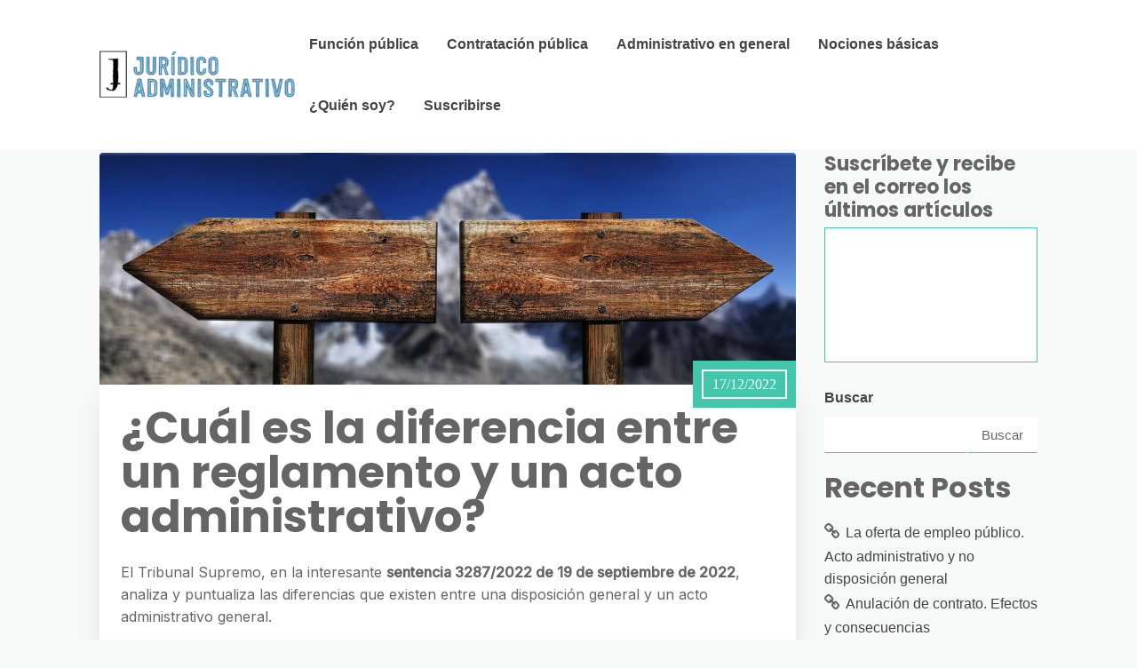

--- FILE ---
content_type: text/html; charset=UTF-8
request_url: https://www.juridicoadministrativo.es/acto-y-norma-diferencia-acto-administrativo-general-frente-a-disposicion-general/
body_size: 14772
content:
<!DOCTYPE html>
<html lang="es">
	<head>
		<script async src="https://pagead2.googlesyndication.com/pagead/js/adsbygoogle.js?client=ca-pub-4704038005775111"
     crossorigin="anonymous"></script>
		<meta charset="UTF-8" />

		<!-- Mobile Specific Data -->
		<meta name="viewport" content="width=device-width, initial-scale=1.0">
		<meta http-equiv="X-UA-Compatible" content="ie=edge">
		<meta name='robots' content='index, follow, max-image-preview:large, max-snippet:-1, max-video-preview:-1' />

	<!-- This site is optimized with the Yoast SEO plugin v23.6 - https://yoast.com/wordpress/plugins/seo/ -->
	<title>¿Cuál es la diferencia entre un reglamento y un acto administrativo? - Jurídico Administrativo</title>
	<meta name="description" content="Diferencia entre acto y norma. Entre acto administrativo y disposición general. STS 3287/2022 de 19 de septiembre de 2022." />
	<link rel="canonical" href="https://www.juridicoadministrativo.es/acto-y-norma-diferencia-acto-administrativo-general-frente-a-disposicion-general/" />
	<meta property="og:locale" content="es_ES" />
	<meta property="og:type" content="article" />
	<meta property="og:title" content="¿Cuál es la diferencia entre un reglamento y un acto administrativo? - Jurídico Administrativo" />
	<meta property="og:description" content="Diferencia entre acto y norma. Entre acto administrativo y disposición general. STS 3287/2022 de 19 de septiembre de 2022." />
	<meta property="og:url" content="https://www.juridicoadministrativo.es/acto-y-norma-diferencia-acto-administrativo-general-frente-a-disposicion-general/" />
	<meta property="og:site_name" content="Jurídico Administrativo" />
	<meta property="article:published_time" content="2022-12-17T09:13:58+00:00" />
	<meta property="article:modified_time" content="2024-03-09T17:07:23+00:00" />
	<meta property="og:image" content="https://www.juridicoadministrativo.es/wp-content/uploads/2022/12/diferencia.jpg" />
	<meta property="og:image:width" content="1920" />
	<meta property="og:image:height" content="639" />
	<meta property="og:image:type" content="image/jpeg" />
	<meta name="author" content="Fernando" />
	<meta name="twitter:card" content="summary_large_image" />
	<meta name="twitter:label1" content="Escrito por" />
	<meta name="twitter:data1" content="Fernando" />
	<meta name="twitter:label2" content="Tiempo de lectura" />
	<meta name="twitter:data2" content="4 minutos" />
	<script type="application/ld+json" class="yoast-schema-graph">{"@context":"https://schema.org","@graph":[{"@type":"Article","@id":"https://www.juridicoadministrativo.es/acto-y-norma-diferencia-acto-administrativo-general-frente-a-disposicion-general/#article","isPartOf":{"@id":"https://www.juridicoadministrativo.es/acto-y-norma-diferencia-acto-administrativo-general-frente-a-disposicion-general/"},"author":{"name":"Fernando","@id":"https://www.juridicoadministrativo.es/#/schema/person/3c9ca97fcd183293dbd3ecc8a72ff78f"},"headline":"¿Cuál es la diferencia entre un reglamento y un acto administrativo?","datePublished":"2022-12-17T09:13:58+00:00","dateModified":"2024-03-09T17:07:23+00:00","mainEntityOfPage":{"@id":"https://www.juridicoadministrativo.es/acto-y-norma-diferencia-acto-administrativo-general-frente-a-disposicion-general/"},"wordCount":733,"commentCount":1,"publisher":{"@id":"https://www.juridicoadministrativo.es/#organization"},"image":{"@id":"https://www.juridicoadministrativo.es/acto-y-norma-diferencia-acto-administrativo-general-frente-a-disposicion-general/#primaryimage"},"thumbnailUrl":"https://www.juridicoadministrativo.es/wp-content/uploads/2022/12/diferencia.jpg","keywords":["acto administrativo general","disposición general"],"articleSection":["Administrativo en general"],"inLanguage":"es","potentialAction":[{"@type":"CommentAction","name":"Comment","target":["https://www.juridicoadministrativo.es/acto-y-norma-diferencia-acto-administrativo-general-frente-a-disposicion-general/#respond"]}]},{"@type":"WebPage","@id":"https://www.juridicoadministrativo.es/acto-y-norma-diferencia-acto-administrativo-general-frente-a-disposicion-general/","url":"https://www.juridicoadministrativo.es/acto-y-norma-diferencia-acto-administrativo-general-frente-a-disposicion-general/","name":"¿Cuál es la diferencia entre un reglamento y un acto administrativo? - Jurídico Administrativo","isPartOf":{"@id":"https://www.juridicoadministrativo.es/#website"},"primaryImageOfPage":{"@id":"https://www.juridicoadministrativo.es/acto-y-norma-diferencia-acto-administrativo-general-frente-a-disposicion-general/#primaryimage"},"image":{"@id":"https://www.juridicoadministrativo.es/acto-y-norma-diferencia-acto-administrativo-general-frente-a-disposicion-general/#primaryimage"},"thumbnailUrl":"https://www.juridicoadministrativo.es/wp-content/uploads/2022/12/diferencia.jpg","datePublished":"2022-12-17T09:13:58+00:00","dateModified":"2024-03-09T17:07:23+00:00","description":"Diferencia entre acto y norma. Entre acto administrativo y disposición general. STS 3287/2022 de 19 de septiembre de 2022.","breadcrumb":{"@id":"https://www.juridicoadministrativo.es/acto-y-norma-diferencia-acto-administrativo-general-frente-a-disposicion-general/#breadcrumb"},"inLanguage":"es","potentialAction":[{"@type":"ReadAction","target":["https://www.juridicoadministrativo.es/acto-y-norma-diferencia-acto-administrativo-general-frente-a-disposicion-general/"]}]},{"@type":"ImageObject","inLanguage":"es","@id":"https://www.juridicoadministrativo.es/acto-y-norma-diferencia-acto-administrativo-general-frente-a-disposicion-general/#primaryimage","url":"https://www.juridicoadministrativo.es/wp-content/uploads/2022/12/diferencia.jpg","contentUrl":"https://www.juridicoadministrativo.es/wp-content/uploads/2022/12/diferencia.jpg","width":1920,"height":639,"caption":"diferencia de acto de norma"},{"@type":"BreadcrumbList","@id":"https://www.juridicoadministrativo.es/acto-y-norma-diferencia-acto-administrativo-general-frente-a-disposicion-general/#breadcrumb","itemListElement":[{"@type":"ListItem","position":1,"name":"Portada","item":"https://www.juridicoadministrativo.es/"},{"@type":"ListItem","position":2,"name":"¿Cuál es la diferencia entre un reglamento y un acto administrativo?"}]},{"@type":"WebSite","@id":"https://www.juridicoadministrativo.es/#website","url":"https://www.juridicoadministrativo.es/","name":"Jurídico Administrativo","description":"Derecho Administrativo","publisher":{"@id":"https://www.juridicoadministrativo.es/#organization"},"potentialAction":[{"@type":"SearchAction","target":{"@type":"EntryPoint","urlTemplate":"https://www.juridicoadministrativo.es/?s={search_term_string}"},"query-input":{"@type":"PropertyValueSpecification","valueRequired":true,"valueName":"search_term_string"}}],"inLanguage":"es"},{"@type":"Organization","@id":"https://www.juridicoadministrativo.es/#organization","name":"Jurídico Administrativo","url":"https://www.juridicoadministrativo.es/","logo":{"@type":"ImageObject","inLanguage":"es","@id":"https://www.juridicoadministrativo.es/#/schema/logo/image/","url":"https://www.juridicoadministrativo.es/wp-content/uploads/2022/12/cropped-Logo-juridico-administrativo.png","contentUrl":"https://www.juridicoadministrativo.es/wp-content/uploads/2022/12/cropped-Logo-juridico-administrativo.png","width":300,"height":73,"caption":"Jurídico Administrativo"},"image":{"@id":"https://www.juridicoadministrativo.es/#/schema/logo/image/"}},{"@type":"Person","@id":"https://www.juridicoadministrativo.es/#/schema/person/3c9ca97fcd183293dbd3ecc8a72ff78f","name":"Fernando","image":{"@type":"ImageObject","inLanguage":"es","@id":"https://www.juridicoadministrativo.es/#/schema/person/image/","url":"https://secure.gravatar.com/avatar/5b9869fc13b3183d8f0ae959914f84aadadd0626e906075f12a60d71ba3782d4?s=96&d=mm&r=g","contentUrl":"https://secure.gravatar.com/avatar/5b9869fc13b3183d8f0ae959914f84aadadd0626e906075f12a60d71ba3782d4?s=96&d=mm&r=g","caption":"Fernando"},"url":"https://www.juridicoadministrativo.es/author/fernando/"}]}</script>
	<!-- / Yoast SEO plugin. -->


<link rel='dns-prefetch' href='//www.googletagmanager.com' />
<link rel='dns-prefetch' href='//fonts.googleapis.com' />
<link rel="alternate" type="application/rss+xml" title="Jurídico Administrativo &raquo; Feed" href="https://www.juridicoadministrativo.es/feed/" />
<link rel="alternate" type="application/rss+xml" title="Jurídico Administrativo &raquo; Feed de los comentarios" href="https://www.juridicoadministrativo.es/comments/feed/" />
<link rel="alternate" type="application/rss+xml" title="Jurídico Administrativo &raquo; Comentario ¿Cuál es la diferencia entre un reglamento y un acto administrativo? del feed" href="https://www.juridicoadministrativo.es/acto-y-norma-diferencia-acto-administrativo-general-frente-a-disposicion-general/feed/" />
<link rel="alternate" title="oEmbed (JSON)" type="application/json+oembed" href="https://www.juridicoadministrativo.es/wp-json/oembed/1.0/embed?url=https%3A%2F%2Fwww.juridicoadministrativo.es%2Facto-y-norma-diferencia-acto-administrativo-general-frente-a-disposicion-general%2F" />
<link rel="alternate" title="oEmbed (XML)" type="text/xml+oembed" href="https://www.juridicoadministrativo.es/wp-json/oembed/1.0/embed?url=https%3A%2F%2Fwww.juridicoadministrativo.es%2Facto-y-norma-diferencia-acto-administrativo-general-frente-a-disposicion-general%2F&#038;format=xml" />
<style id='wp-img-auto-sizes-contain-inline-css' type='text/css'>
img:is([sizes=auto i],[sizes^="auto," i]){contain-intrinsic-size:3000px 1500px}
/*# sourceURL=wp-img-auto-sizes-contain-inline-css */
</style>
<style id='wp-emoji-styles-inline-css' type='text/css'>

	img.wp-smiley, img.emoji {
		display: inline !important;
		border: none !important;
		box-shadow: none !important;
		height: 1em !important;
		width: 1em !important;
		margin: 0 0.07em !important;
		vertical-align: -0.1em !important;
		background: none !important;
		padding: 0 !important;
	}
/*# sourceURL=wp-emoji-styles-inline-css */
</style>
<style id='wp-block-library-inline-css' type='text/css'>
:root{--wp-block-synced-color:#7a00df;--wp-block-synced-color--rgb:122,0,223;--wp-bound-block-color:var(--wp-block-synced-color);--wp-editor-canvas-background:#ddd;--wp-admin-theme-color:#007cba;--wp-admin-theme-color--rgb:0,124,186;--wp-admin-theme-color-darker-10:#006ba1;--wp-admin-theme-color-darker-10--rgb:0,107,160.5;--wp-admin-theme-color-darker-20:#005a87;--wp-admin-theme-color-darker-20--rgb:0,90,135;--wp-admin-border-width-focus:2px}@media (min-resolution:192dpi){:root{--wp-admin-border-width-focus:1.5px}}.wp-element-button{cursor:pointer}:root .has-very-light-gray-background-color{background-color:#eee}:root .has-very-dark-gray-background-color{background-color:#313131}:root .has-very-light-gray-color{color:#eee}:root .has-very-dark-gray-color{color:#313131}:root .has-vivid-green-cyan-to-vivid-cyan-blue-gradient-background{background:linear-gradient(135deg,#00d084,#0693e3)}:root .has-purple-crush-gradient-background{background:linear-gradient(135deg,#34e2e4,#4721fb 50%,#ab1dfe)}:root .has-hazy-dawn-gradient-background{background:linear-gradient(135deg,#faaca8,#dad0ec)}:root .has-subdued-olive-gradient-background{background:linear-gradient(135deg,#fafae1,#67a671)}:root .has-atomic-cream-gradient-background{background:linear-gradient(135deg,#fdd79a,#004a59)}:root .has-nightshade-gradient-background{background:linear-gradient(135deg,#330968,#31cdcf)}:root .has-midnight-gradient-background{background:linear-gradient(135deg,#020381,#2874fc)}:root{--wp--preset--font-size--normal:16px;--wp--preset--font-size--huge:42px}.has-regular-font-size{font-size:1em}.has-larger-font-size{font-size:2.625em}.has-normal-font-size{font-size:var(--wp--preset--font-size--normal)}.has-huge-font-size{font-size:var(--wp--preset--font-size--huge)}.has-text-align-center{text-align:center}.has-text-align-left{text-align:left}.has-text-align-right{text-align:right}.has-fit-text{white-space:nowrap!important}#end-resizable-editor-section{display:none}.aligncenter{clear:both}.items-justified-left{justify-content:flex-start}.items-justified-center{justify-content:center}.items-justified-right{justify-content:flex-end}.items-justified-space-between{justify-content:space-between}.screen-reader-text{border:0;clip-path:inset(50%);height:1px;margin:-1px;overflow:hidden;padding:0;position:absolute;width:1px;word-wrap:normal!important}.screen-reader-text:focus{background-color:#ddd;clip-path:none;color:#444;display:block;font-size:1em;height:auto;left:5px;line-height:normal;padding:15px 23px 14px;text-decoration:none;top:5px;width:auto;z-index:100000}html :where(.has-border-color){border-style:solid}html :where([style*=border-top-color]){border-top-style:solid}html :where([style*=border-right-color]){border-right-style:solid}html :where([style*=border-bottom-color]){border-bottom-style:solid}html :where([style*=border-left-color]){border-left-style:solid}html :where([style*=border-width]){border-style:solid}html :where([style*=border-top-width]){border-top-style:solid}html :where([style*=border-right-width]){border-right-style:solid}html :where([style*=border-bottom-width]){border-bottom-style:solid}html :where([style*=border-left-width]){border-left-style:solid}html :where(img[class*=wp-image-]){height:auto;max-width:100%}:where(figure){margin:0 0 1em}html :where(.is-position-sticky){--wp-admin--admin-bar--position-offset:var(--wp-admin--admin-bar--height,0px)}@media screen and (max-width:600px){html :where(.is-position-sticky){--wp-admin--admin-bar--position-offset:0px}}

/*# sourceURL=wp-block-library-inline-css */
</style><style id='wp-block-archives-inline-css' type='text/css'>
.wp-block-archives{box-sizing:border-box}.wp-block-archives-dropdown label{display:block}
/*# sourceURL=https://www.juridicoadministrativo.es/wp-includes/blocks/archives/style.min.css */
</style>
<style id='wp-block-categories-inline-css' type='text/css'>
.wp-block-categories{box-sizing:border-box}.wp-block-categories.alignleft{margin-right:2em}.wp-block-categories.alignright{margin-left:2em}.wp-block-categories.wp-block-categories-dropdown.aligncenter{text-align:center}.wp-block-categories .wp-block-categories__label{display:block;width:100%}
/*# sourceURL=https://www.juridicoadministrativo.es/wp-includes/blocks/categories/style.min.css */
</style>
<style id='wp-block-heading-inline-css' type='text/css'>
h1:where(.wp-block-heading).has-background,h2:where(.wp-block-heading).has-background,h3:where(.wp-block-heading).has-background,h4:where(.wp-block-heading).has-background,h5:where(.wp-block-heading).has-background,h6:where(.wp-block-heading).has-background{padding:1.25em 2.375em}h1.has-text-align-left[style*=writing-mode]:where([style*=vertical-lr]),h1.has-text-align-right[style*=writing-mode]:where([style*=vertical-rl]),h2.has-text-align-left[style*=writing-mode]:where([style*=vertical-lr]),h2.has-text-align-right[style*=writing-mode]:where([style*=vertical-rl]),h3.has-text-align-left[style*=writing-mode]:where([style*=vertical-lr]),h3.has-text-align-right[style*=writing-mode]:where([style*=vertical-rl]),h4.has-text-align-left[style*=writing-mode]:where([style*=vertical-lr]),h4.has-text-align-right[style*=writing-mode]:where([style*=vertical-rl]),h5.has-text-align-left[style*=writing-mode]:where([style*=vertical-lr]),h5.has-text-align-right[style*=writing-mode]:where([style*=vertical-rl]),h6.has-text-align-left[style*=writing-mode]:where([style*=vertical-lr]),h6.has-text-align-right[style*=writing-mode]:where([style*=vertical-rl]){rotate:180deg}
/*# sourceURL=https://www.juridicoadministrativo.es/wp-includes/blocks/heading/style.min.css */
</style>
<style id='wp-block-latest-comments-inline-css' type='text/css'>
ol.wp-block-latest-comments{box-sizing:border-box;margin-left:0}:where(.wp-block-latest-comments:not([style*=line-height] .wp-block-latest-comments__comment)){line-height:1.1}:where(.wp-block-latest-comments:not([style*=line-height] .wp-block-latest-comments__comment-excerpt p)){line-height:1.8}.has-dates :where(.wp-block-latest-comments:not([style*=line-height])),.has-excerpts :where(.wp-block-latest-comments:not([style*=line-height])){line-height:1.5}.wp-block-latest-comments .wp-block-latest-comments{padding-left:0}.wp-block-latest-comments__comment{list-style:none;margin-bottom:1em}.has-avatars .wp-block-latest-comments__comment{list-style:none;min-height:2.25em}.has-avatars .wp-block-latest-comments__comment .wp-block-latest-comments__comment-excerpt,.has-avatars .wp-block-latest-comments__comment .wp-block-latest-comments__comment-meta{margin-left:3.25em}.wp-block-latest-comments__comment-excerpt p{font-size:.875em;margin:.36em 0 1.4em}.wp-block-latest-comments__comment-date{display:block;font-size:.75em}.wp-block-latest-comments .avatar,.wp-block-latest-comments__comment-avatar{border-radius:1.5em;display:block;float:left;height:2.5em;margin-right:.75em;width:2.5em}.wp-block-latest-comments[class*=-font-size] a,.wp-block-latest-comments[style*=font-size] a{font-size:inherit}
/*# sourceURL=https://www.juridicoadministrativo.es/wp-includes/blocks/latest-comments/style.min.css */
</style>
<style id='wp-block-latest-posts-inline-css' type='text/css'>
.wp-block-latest-posts{box-sizing:border-box}.wp-block-latest-posts.alignleft{margin-right:2em}.wp-block-latest-posts.alignright{margin-left:2em}.wp-block-latest-posts.wp-block-latest-posts__list{list-style:none}.wp-block-latest-posts.wp-block-latest-posts__list li{clear:both;overflow-wrap:break-word}.wp-block-latest-posts.is-grid{display:flex;flex-wrap:wrap}.wp-block-latest-posts.is-grid li{margin:0 1.25em 1.25em 0;width:100%}@media (min-width:600px){.wp-block-latest-posts.columns-2 li{width:calc(50% - .625em)}.wp-block-latest-posts.columns-2 li:nth-child(2n){margin-right:0}.wp-block-latest-posts.columns-3 li{width:calc(33.33333% - .83333em)}.wp-block-latest-posts.columns-3 li:nth-child(3n){margin-right:0}.wp-block-latest-posts.columns-4 li{width:calc(25% - .9375em)}.wp-block-latest-posts.columns-4 li:nth-child(4n){margin-right:0}.wp-block-latest-posts.columns-5 li{width:calc(20% - 1em)}.wp-block-latest-posts.columns-5 li:nth-child(5n){margin-right:0}.wp-block-latest-posts.columns-6 li{width:calc(16.66667% - 1.04167em)}.wp-block-latest-posts.columns-6 li:nth-child(6n){margin-right:0}}:root :where(.wp-block-latest-posts.is-grid){padding:0}:root :where(.wp-block-latest-posts.wp-block-latest-posts__list){padding-left:0}.wp-block-latest-posts__post-author,.wp-block-latest-posts__post-date{display:block;font-size:.8125em}.wp-block-latest-posts__post-excerpt,.wp-block-latest-posts__post-full-content{margin-bottom:1em;margin-top:.5em}.wp-block-latest-posts__featured-image a{display:inline-block}.wp-block-latest-posts__featured-image img{height:auto;max-width:100%;width:auto}.wp-block-latest-posts__featured-image.alignleft{float:left;margin-right:1em}.wp-block-latest-posts__featured-image.alignright{float:right;margin-left:1em}.wp-block-latest-posts__featured-image.aligncenter{margin-bottom:1em;text-align:center}
/*# sourceURL=https://www.juridicoadministrativo.es/wp-includes/blocks/latest-posts/style.min.css */
</style>
<style id='wp-block-list-inline-css' type='text/css'>
ol,ul{box-sizing:border-box}:root :where(.wp-block-list.has-background){padding:1.25em 2.375em}
/*# sourceURL=https://www.juridicoadministrativo.es/wp-includes/blocks/list/style.min.css */
</style>
<style id='wp-block-search-inline-css' type='text/css'>
.wp-block-search__button{margin-left:10px;word-break:normal}.wp-block-search__button.has-icon{line-height:0}.wp-block-search__button svg{height:1.25em;min-height:24px;min-width:24px;width:1.25em;fill:currentColor;vertical-align:text-bottom}:where(.wp-block-search__button){border:1px solid #ccc;padding:6px 10px}.wp-block-search__inside-wrapper{display:flex;flex:auto;flex-wrap:nowrap;max-width:100%}.wp-block-search__label{width:100%}.wp-block-search.wp-block-search__button-only .wp-block-search__button{box-sizing:border-box;display:flex;flex-shrink:0;justify-content:center;margin-left:0;max-width:100%}.wp-block-search.wp-block-search__button-only .wp-block-search__inside-wrapper{min-width:0!important;transition-property:width}.wp-block-search.wp-block-search__button-only .wp-block-search__input{flex-basis:100%;transition-duration:.3s}.wp-block-search.wp-block-search__button-only.wp-block-search__searchfield-hidden,.wp-block-search.wp-block-search__button-only.wp-block-search__searchfield-hidden .wp-block-search__inside-wrapper{overflow:hidden}.wp-block-search.wp-block-search__button-only.wp-block-search__searchfield-hidden .wp-block-search__input{border-left-width:0!important;border-right-width:0!important;flex-basis:0;flex-grow:0;margin:0;min-width:0!important;padding-left:0!important;padding-right:0!important;width:0!important}:where(.wp-block-search__input){appearance:none;border:1px solid #949494;flex-grow:1;font-family:inherit;font-size:inherit;font-style:inherit;font-weight:inherit;letter-spacing:inherit;line-height:inherit;margin-left:0;margin-right:0;min-width:3rem;padding:8px;text-decoration:unset!important;text-transform:inherit}:where(.wp-block-search__button-inside .wp-block-search__inside-wrapper){background-color:#fff;border:1px solid #949494;box-sizing:border-box;padding:4px}:where(.wp-block-search__button-inside .wp-block-search__inside-wrapper) .wp-block-search__input{border:none;border-radius:0;padding:0 4px}:where(.wp-block-search__button-inside .wp-block-search__inside-wrapper) .wp-block-search__input:focus{outline:none}:where(.wp-block-search__button-inside .wp-block-search__inside-wrapper) :where(.wp-block-search__button){padding:4px 8px}.wp-block-search.aligncenter .wp-block-search__inside-wrapper{margin:auto}.wp-block[data-align=right] .wp-block-search.wp-block-search__button-only .wp-block-search__inside-wrapper{float:right}
/*# sourceURL=https://www.juridicoadministrativo.es/wp-includes/blocks/search/style.min.css */
</style>
<style id='wp-block-group-inline-css' type='text/css'>
.wp-block-group{box-sizing:border-box}:where(.wp-block-group.wp-block-group-is-layout-constrained){position:relative}
/*# sourceURL=https://www.juridicoadministrativo.es/wp-includes/blocks/group/style.min.css */
</style>
<style id='wp-block-paragraph-inline-css' type='text/css'>
.is-small-text{font-size:.875em}.is-regular-text{font-size:1em}.is-large-text{font-size:2.25em}.is-larger-text{font-size:3em}.has-drop-cap:not(:focus):first-letter{float:left;font-size:8.4em;font-style:normal;font-weight:100;line-height:.68;margin:.05em .1em 0 0;text-transform:uppercase}body.rtl .has-drop-cap:not(:focus):first-letter{float:none;margin-left:.1em}p.has-drop-cap.has-background{overflow:hidden}:root :where(p.has-background){padding:1.25em 2.375em}:where(p.has-text-color:not(.has-link-color)) a{color:inherit}p.has-text-align-left[style*="writing-mode:vertical-lr"],p.has-text-align-right[style*="writing-mode:vertical-rl"]{rotate:180deg}
/*# sourceURL=https://www.juridicoadministrativo.es/wp-includes/blocks/paragraph/style.min.css */
</style>
<style id='global-styles-inline-css' type='text/css'>
:root{--wp--preset--aspect-ratio--square: 1;--wp--preset--aspect-ratio--4-3: 4/3;--wp--preset--aspect-ratio--3-4: 3/4;--wp--preset--aspect-ratio--3-2: 3/2;--wp--preset--aspect-ratio--2-3: 2/3;--wp--preset--aspect-ratio--16-9: 16/9;--wp--preset--aspect-ratio--9-16: 9/16;--wp--preset--color--black: #000000;--wp--preset--color--cyan-bluish-gray: #abb8c3;--wp--preset--color--white: #ffffff;--wp--preset--color--pale-pink: #f78da7;--wp--preset--color--vivid-red: #cf2e2e;--wp--preset--color--luminous-vivid-orange: #ff6900;--wp--preset--color--luminous-vivid-amber: #fcb900;--wp--preset--color--light-green-cyan: #7bdcb5;--wp--preset--color--vivid-green-cyan: #00d084;--wp--preset--color--pale-cyan-blue: #8ed1fc;--wp--preset--color--vivid-cyan-blue: #0693e3;--wp--preset--color--vivid-purple: #9b51e0;--wp--preset--gradient--vivid-cyan-blue-to-vivid-purple: linear-gradient(135deg,rgb(6,147,227) 0%,rgb(155,81,224) 100%);--wp--preset--gradient--light-green-cyan-to-vivid-green-cyan: linear-gradient(135deg,rgb(122,220,180) 0%,rgb(0,208,130) 100%);--wp--preset--gradient--luminous-vivid-amber-to-luminous-vivid-orange: linear-gradient(135deg,rgb(252,185,0) 0%,rgb(255,105,0) 100%);--wp--preset--gradient--luminous-vivid-orange-to-vivid-red: linear-gradient(135deg,rgb(255,105,0) 0%,rgb(207,46,46) 100%);--wp--preset--gradient--very-light-gray-to-cyan-bluish-gray: linear-gradient(135deg,rgb(238,238,238) 0%,rgb(169,184,195) 100%);--wp--preset--gradient--cool-to-warm-spectrum: linear-gradient(135deg,rgb(74,234,220) 0%,rgb(151,120,209) 20%,rgb(207,42,186) 40%,rgb(238,44,130) 60%,rgb(251,105,98) 80%,rgb(254,248,76) 100%);--wp--preset--gradient--blush-light-purple: linear-gradient(135deg,rgb(255,206,236) 0%,rgb(152,150,240) 100%);--wp--preset--gradient--blush-bordeaux: linear-gradient(135deg,rgb(254,205,165) 0%,rgb(254,45,45) 50%,rgb(107,0,62) 100%);--wp--preset--gradient--luminous-dusk: linear-gradient(135deg,rgb(255,203,112) 0%,rgb(199,81,192) 50%,rgb(65,88,208) 100%);--wp--preset--gradient--pale-ocean: linear-gradient(135deg,rgb(255,245,203) 0%,rgb(182,227,212) 50%,rgb(51,167,181) 100%);--wp--preset--gradient--electric-grass: linear-gradient(135deg,rgb(202,248,128) 0%,rgb(113,206,126) 100%);--wp--preset--gradient--midnight: linear-gradient(135deg,rgb(2,3,129) 0%,rgb(40,116,252) 100%);--wp--preset--font-size--small: 13px;--wp--preset--font-size--medium: 20px;--wp--preset--font-size--large: 36px;--wp--preset--font-size--x-large: 42px;--wp--preset--spacing--20: 0.44rem;--wp--preset--spacing--30: 0.67rem;--wp--preset--spacing--40: 1rem;--wp--preset--spacing--50: 1.5rem;--wp--preset--spacing--60: 2.25rem;--wp--preset--spacing--70: 3.38rem;--wp--preset--spacing--80: 5.06rem;--wp--preset--shadow--natural: 6px 6px 9px rgba(0, 0, 0, 0.2);--wp--preset--shadow--deep: 12px 12px 50px rgba(0, 0, 0, 0.4);--wp--preset--shadow--sharp: 6px 6px 0px rgba(0, 0, 0, 0.2);--wp--preset--shadow--outlined: 6px 6px 0px -3px rgb(255, 255, 255), 6px 6px rgb(0, 0, 0);--wp--preset--shadow--crisp: 6px 6px 0px rgb(0, 0, 0);}:where(.is-layout-flex){gap: 0.5em;}:where(.is-layout-grid){gap: 0.5em;}body .is-layout-flex{display: flex;}.is-layout-flex{flex-wrap: wrap;align-items: center;}.is-layout-flex > :is(*, div){margin: 0;}body .is-layout-grid{display: grid;}.is-layout-grid > :is(*, div){margin: 0;}:where(.wp-block-columns.is-layout-flex){gap: 2em;}:where(.wp-block-columns.is-layout-grid){gap: 2em;}:where(.wp-block-post-template.is-layout-flex){gap: 1.25em;}:where(.wp-block-post-template.is-layout-grid){gap: 1.25em;}.has-black-color{color: var(--wp--preset--color--black) !important;}.has-cyan-bluish-gray-color{color: var(--wp--preset--color--cyan-bluish-gray) !important;}.has-white-color{color: var(--wp--preset--color--white) !important;}.has-pale-pink-color{color: var(--wp--preset--color--pale-pink) !important;}.has-vivid-red-color{color: var(--wp--preset--color--vivid-red) !important;}.has-luminous-vivid-orange-color{color: var(--wp--preset--color--luminous-vivid-orange) !important;}.has-luminous-vivid-amber-color{color: var(--wp--preset--color--luminous-vivid-amber) !important;}.has-light-green-cyan-color{color: var(--wp--preset--color--light-green-cyan) !important;}.has-vivid-green-cyan-color{color: var(--wp--preset--color--vivid-green-cyan) !important;}.has-pale-cyan-blue-color{color: var(--wp--preset--color--pale-cyan-blue) !important;}.has-vivid-cyan-blue-color{color: var(--wp--preset--color--vivid-cyan-blue) !important;}.has-vivid-purple-color{color: var(--wp--preset--color--vivid-purple) !important;}.has-black-background-color{background-color: var(--wp--preset--color--black) !important;}.has-cyan-bluish-gray-background-color{background-color: var(--wp--preset--color--cyan-bluish-gray) !important;}.has-white-background-color{background-color: var(--wp--preset--color--white) !important;}.has-pale-pink-background-color{background-color: var(--wp--preset--color--pale-pink) !important;}.has-vivid-red-background-color{background-color: var(--wp--preset--color--vivid-red) !important;}.has-luminous-vivid-orange-background-color{background-color: var(--wp--preset--color--luminous-vivid-orange) !important;}.has-luminous-vivid-amber-background-color{background-color: var(--wp--preset--color--luminous-vivid-amber) !important;}.has-light-green-cyan-background-color{background-color: var(--wp--preset--color--light-green-cyan) !important;}.has-vivid-green-cyan-background-color{background-color: var(--wp--preset--color--vivid-green-cyan) !important;}.has-pale-cyan-blue-background-color{background-color: var(--wp--preset--color--pale-cyan-blue) !important;}.has-vivid-cyan-blue-background-color{background-color: var(--wp--preset--color--vivid-cyan-blue) !important;}.has-vivid-purple-background-color{background-color: var(--wp--preset--color--vivid-purple) !important;}.has-black-border-color{border-color: var(--wp--preset--color--black) !important;}.has-cyan-bluish-gray-border-color{border-color: var(--wp--preset--color--cyan-bluish-gray) !important;}.has-white-border-color{border-color: var(--wp--preset--color--white) !important;}.has-pale-pink-border-color{border-color: var(--wp--preset--color--pale-pink) !important;}.has-vivid-red-border-color{border-color: var(--wp--preset--color--vivid-red) !important;}.has-luminous-vivid-orange-border-color{border-color: var(--wp--preset--color--luminous-vivid-orange) !important;}.has-luminous-vivid-amber-border-color{border-color: var(--wp--preset--color--luminous-vivid-amber) !important;}.has-light-green-cyan-border-color{border-color: var(--wp--preset--color--light-green-cyan) !important;}.has-vivid-green-cyan-border-color{border-color: var(--wp--preset--color--vivid-green-cyan) !important;}.has-pale-cyan-blue-border-color{border-color: var(--wp--preset--color--pale-cyan-blue) !important;}.has-vivid-cyan-blue-border-color{border-color: var(--wp--preset--color--vivid-cyan-blue) !important;}.has-vivid-purple-border-color{border-color: var(--wp--preset--color--vivid-purple) !important;}.has-vivid-cyan-blue-to-vivid-purple-gradient-background{background: var(--wp--preset--gradient--vivid-cyan-blue-to-vivid-purple) !important;}.has-light-green-cyan-to-vivid-green-cyan-gradient-background{background: var(--wp--preset--gradient--light-green-cyan-to-vivid-green-cyan) !important;}.has-luminous-vivid-amber-to-luminous-vivid-orange-gradient-background{background: var(--wp--preset--gradient--luminous-vivid-amber-to-luminous-vivid-orange) !important;}.has-luminous-vivid-orange-to-vivid-red-gradient-background{background: var(--wp--preset--gradient--luminous-vivid-orange-to-vivid-red) !important;}.has-very-light-gray-to-cyan-bluish-gray-gradient-background{background: var(--wp--preset--gradient--very-light-gray-to-cyan-bluish-gray) !important;}.has-cool-to-warm-spectrum-gradient-background{background: var(--wp--preset--gradient--cool-to-warm-spectrum) !important;}.has-blush-light-purple-gradient-background{background: var(--wp--preset--gradient--blush-light-purple) !important;}.has-blush-bordeaux-gradient-background{background: var(--wp--preset--gradient--blush-bordeaux) !important;}.has-luminous-dusk-gradient-background{background: var(--wp--preset--gradient--luminous-dusk) !important;}.has-pale-ocean-gradient-background{background: var(--wp--preset--gradient--pale-ocean) !important;}.has-electric-grass-gradient-background{background: var(--wp--preset--gradient--electric-grass) !important;}.has-midnight-gradient-background{background: var(--wp--preset--gradient--midnight) !important;}.has-small-font-size{font-size: var(--wp--preset--font-size--small) !important;}.has-medium-font-size{font-size: var(--wp--preset--font-size--medium) !important;}.has-large-font-size{font-size: var(--wp--preset--font-size--large) !important;}.has-x-large-font-size{font-size: var(--wp--preset--font-size--x-large) !important;}
/*# sourceURL=global-styles-inline-css */
</style>

<style id='classic-theme-styles-inline-css' type='text/css'>
/*! This file is auto-generated */
.wp-block-button__link{color:#fff;background-color:#32373c;border-radius:9999px;box-shadow:none;text-decoration:none;padding:calc(.667em + 2px) calc(1.333em + 2px);font-size:1.125em}.wp-block-file__button{background:#32373c;color:#fff;text-decoration:none}
/*# sourceURL=/wp-includes/css/classic-themes.min.css */
</style>
<link rel='stylesheet' id='meet-minimalist-gfonts-css' href='https://fonts.googleapis.com/css?family=Inter%3A400%2C500%7CPoppins%3A700&#038;subset=cyrillic-ext%2Ccyrillic%2Cvietnamese%2Clatin-ext%2Clatin&#038;ver=1.0.0' type='text/css' media='all' />
<link rel='stylesheet' id='meet-minimalist-slick-css-css' href='https://www.juridicoadministrativo.es/wp-content/themes/meet-minimalist/assets/js/slick/slick.css?ver=6.9' type='text/css' media='all' />
<link rel='stylesheet' id='meet-minimalist-parent-style-css' href='https://www.juridicoadministrativo.es/wp-content/themes/minimalist-blog/style.css?ver=6.9' type='text/css' media='all' />
<link rel='stylesheet' id='meet-minimalist-main-style-css' href='https://www.juridicoadministrativo.es/wp-content/themes/meet-minimalist/assets/css/main.css?ver=6.9' type='text/css' media='all' />
<link rel='stylesheet' id='minimalist-blog-gfonts-css' href='https://fonts.googleapis.com/css?family=Inter%3A400%2C500%7CPoppins%3A700&#038;subset=cyrillic-ext%2Ccyrillic%2Cvietnamese%2Clatin-ext%2Clatin&#038;ver=1.0.0' type='text/css' media='all' />
<link rel='stylesheet' id='minimalist-blog-fontawesome-css' href='https://www.juridicoadministrativo.es/wp-content/themes/minimalist-blog/assets/css/font-awesome.min.css?ver=1.0.0' type='text/css' media='all' />
<link rel='stylesheet' id='minimalist-blog-normalize-css' href='https://www.juridicoadministrativo.es/wp-content/themes/minimalist-blog/assets/css/normalize.css?ver=1.0.0' type='text/css' media='all' />
<link rel='stylesheet' id='minimalist-blog-skeleton-css' href='https://www.juridicoadministrativo.es/wp-content/themes/minimalist-blog/assets/css/skeleton.css?ver=1.0.0' type='text/css' media='all' />
<link rel='stylesheet' id='minimalist-blog-main-style-css' href='https://www.juridicoadministrativo.es/wp-content/themes/minimalist-blog/assets/css/main.css?ver=1.0' type='text/css' media='all' />
<link rel='stylesheet' id='minimalist-blog-style-css-css' href='https://www.juridicoadministrativo.es/wp-content/themes/minimalist-blog/style.css?ver=1.0' type='text/css' media='all' />
<script type="text/javascript" src="https://www.juridicoadministrativo.es/wp-includes/js/jquery/jquery.min.js?ver=3.7.1" id="jquery-core-js"></script>
<script type="text/javascript" src="https://www.juridicoadministrativo.es/wp-includes/js/jquery/jquery-migrate.min.js?ver=3.4.1" id="jquery-migrate-js"></script>
<script type="text/javascript" src="https://www.juridicoadministrativo.es/wp-content/themes/meet-minimalist/assets/js/slick/slick.min.js?ver=1.0" id="meet-minimalist-slick-js-js"></script>

<!-- Fragmento de código de la etiqueta de Google (gtag.js) añadida por Site Kit -->

<!-- Fragmento de código de Google Analytics añadido por Site Kit -->
<script type="text/javascript" src="https://www.googletagmanager.com/gtag/js?id=GT-P8RLB74" id="google_gtagjs-js" async></script>
<script type="text/javascript" id="google_gtagjs-js-after">
/* <![CDATA[ */
window.dataLayer = window.dataLayer || [];function gtag(){dataLayer.push(arguments);}
gtag("set","linker",{"domains":["www.juridicoadministrativo.es"]});
gtag("js", new Date());
gtag("set", "developer_id.dZTNiMT", true);
gtag("config", "GT-P8RLB74");
//# sourceURL=google_gtagjs-js-after
/* ]]> */
</script>

<!-- Finalizar fragmento de código de la etiqueta de Google (gtags.js) añadida por Site Kit -->
<link rel="https://api.w.org/" href="https://www.juridicoadministrativo.es/wp-json/" /><link rel="alternate" title="JSON" type="application/json" href="https://www.juridicoadministrativo.es/wp-json/wp/v2/posts/22" /><link rel="EditURI" type="application/rsd+xml" title="RSD" href="https://www.juridicoadministrativo.es/xmlrpc.php?rsd" />
<meta name="generator" content="WordPress 6.9" />
<link rel='shortlink' href='https://www.juridicoadministrativo.es/?p=22' />
<meta name="generator" content="Site Kit by Google 1.137.0" />
<!-- Metaetiquetas de Google AdSense añadidas por Site Kit -->
<meta name="google-adsense-platform-account" content="ca-host-pub-2644536267352236">
<meta name="google-adsense-platform-domain" content="sitekit.withgoogle.com">
<!-- Acabar con las metaetiquetas de Google AdSense añadidas por Site Kit -->
	</head>

	<body class="wp-singular post-template-default single single-post postid-22 single-format-standard wp-custom-logo wp-embed-responsive wp-theme-minimalist-blog wp-child-theme-meet-minimalist sticky-header meet-minimalist-style">
	        <a class="skip-link" href="#content">
        Skip to content</a>
	  	<header class="site-header">
	        <div class="container">
	            <div class="row">
		                <div class="site-branding">
			                    <a href="https://www.juridicoadministrativo.es/" class="custom-logo-link" rel="home"><img width="300" height="73" src="https://www.juridicoadministrativo.es/wp-content/uploads/2022/12/cropped-Logo-juridico-administrativo.png" class="custom-logo" alt="Jurídico Administrativo" decoding="async" /></a>		                </div><!-- /.site-branding -->

	                	<nav class="menu-all-pages-container"><ul id="menu-principal" class="main-nav"><li id="menu-item-16" class="menu-item menu-item-type-taxonomy menu-item-object-category menu-item-16"><a href="https://www.juridicoadministrativo.es/category/funcion-publica/">Función pública</a></li>
<li id="menu-item-17" class="menu-item menu-item-type-taxonomy menu-item-object-category menu-item-17"><a href="https://www.juridicoadministrativo.es/category/contratacion-administrativa/">Contratación pública</a></li>
<li id="menu-item-19" class="menu-item menu-item-type-taxonomy menu-item-object-category current-post-ancestor current-menu-parent current-post-parent menu-item-19"><a href="https://www.juridicoadministrativo.es/category/procedimiento-administrativo/">Administrativo en general</a></li>
<li id="menu-item-182" class="menu-item menu-item-type-taxonomy menu-item-object-category menu-item-182"><a href="https://www.juridicoadministrativo.es/category/nociones-basicas/">Nociones básicas</a></li>
<li id="menu-item-92" class="menu-item menu-item-type-post_type menu-item-object-page menu-item-92"><a href="https://www.juridicoadministrativo.es/quien-soy/">¿Quién soy?</a></li>
<li id="menu-item-119" class="menu-item menu-item-type-custom menu-item-object-custom menu-item-119"><a href="https://juridicoadministrativo.substack.com/">Suscribirse</a></li>
</ul></nav>						 <div class="mobile-navigation">
						 					    			<a href="#" class="menubar-right"><i class="fa fa-bars has-logo"></i></a>
				    		
			        		<nav class="nav-parent">
								<ul id="menu-principal-1" class="mobile-nav"><li class="menu-item menu-item-type-taxonomy menu-item-object-category menu-item-16"><a href="https://www.juridicoadministrativo.es/category/funcion-publica/">Función pública</a></li>
<li class="menu-item menu-item-type-taxonomy menu-item-object-category menu-item-17"><a href="https://www.juridicoadministrativo.es/category/contratacion-administrativa/">Contratación pública</a></li>
<li class="menu-item menu-item-type-taxonomy menu-item-object-category current-post-ancestor current-menu-parent current-post-parent menu-item-19"><a href="https://www.juridicoadministrativo.es/category/procedimiento-administrativo/">Administrativo en general</a></li>
<li class="menu-item menu-item-type-taxonomy menu-item-object-category menu-item-182"><a href="https://www.juridicoadministrativo.es/category/nociones-basicas/">Nociones básicas</a></li>
<li class="menu-item menu-item-type-post_type menu-item-object-page menu-item-92"><a href="https://www.juridicoadministrativo.es/quien-soy/">¿Quién soy?</a></li>
<li class="menu-item menu-item-type-custom menu-item-object-custom menu-item-119"><a href="https://juridicoadministrativo.substack.com/">Suscribirse</a></li>
</ul>						        <a href="#" class="menubar-close"><i class="fa fa-close"></i></a>
			        		</nav>
						</div> <!-- /.mobile-navigation -->

	            </div><!-- /.row -->
	        </div><!-- /.container -->
	    </header>

<div class="container body-container" id="content">
	<div class="row">
        			<div class="nine columns">
        			
<div id="post-22" class="post-22 post type-post status-publish format-standard has-post-thumbnail hentry category-procedimiento-administrativo tag-acto-administrativo-general tag-disposicion-general">
			<div class="featured-single-image">
			<img width="1920" height="639" src="https://www.juridicoadministrativo.es/wp-content/uploads/2022/12/diferencia.jpg" class="attachment-minimalist-blog-1200-16x9 size-minimalist-blog-1200-16x9 wp-post-image" alt="diferencia de acto de norma" decoding="async" fetchpriority="high" srcset="https://www.juridicoadministrativo.es/wp-content/uploads/2022/12/diferencia.jpg 1920w, https://www.juridicoadministrativo.es/wp-content/uploads/2022/12/diferencia-300x100.jpg 300w, https://www.juridicoadministrativo.es/wp-content/uploads/2022/12/diferencia-1024x341.jpg 1024w, https://www.juridicoadministrativo.es/wp-content/uploads/2022/12/diferencia-768x256.jpg 768w, https://www.juridicoadministrativo.es/wp-content/uploads/2022/12/diferencia-1536x511.jpg 1536w" sizes="(max-width: 1920px) 100vw, 1920px" />		</div><!-- /.image-container -->
	
	<div class="single-post-content post-single white clearfix">

		<div class="post-date">
			<span class="day-month year">17/12/2022</span>
		</div><!-- /.post-date -->

		<h1 class="entry-title">¿Cuál es la diferencia entre un reglamento y un acto administrativo?</h1>		<div class="post-content clearfix">
			
<p>El Tribunal Supremo, en la interesante <strong>sentencia 3287/2022 de 19 de septiembre de 2022</strong>, analiza y puntualiza las diferencias que existen entre una disposición general y un acto administrativo general.</p>



<blockquote>
<p>La diferencia no es menor pues se someten a regímenes jurídicos distintos.</p>
<p>El procedimiento de elaboración y la competencia para su aprobación son distintos, así como el régimen de recursos e invalidez que les resulta aplicable también es diferente.</p>
</blockquote>



<p>Podría añadirse que los reglamentos, a diferencia de los actos administrativos generales, admiten su <strong>impugnación indirecta</strong>, con ocasión de los actos administrativos dictados en su aplicación (de acuerdo al artículo 26 de la Ley 29/1998 reguladora de la Jurisdicción Contencioso Administrativa), tal y como señala el Tribunal Supremo en su sentencia, pero <strong>esa diferencia se diluye actualmente</strong> al encuadrarse los actos administrativo generales en una nueva categoría, entre los actos firmes y los actos no firmes, que la doctrina más reciente define como<strong> actos administrativos inestables</strong>. Actos administrativos de carácter general, firmes y consentidos, que pueden ser cuestionados, posteriormente, mediante recursos contra actos de aplicación de los mismos.</p>



<blockquote>
<p>Determinar si nos encontramos ante una disposición general o un acto administrativo general no siempre resulta sencilla.</p>
</blockquote>
<p>Dice el Tribunal Supremo <em>“Hay tipos de actos con respecto a los cuales puede ser arduo dilucidar si tienen o no</em><em> tienen carácter normativo. <strong>Los giros de la jurisprudencia a propósito de las relaciones de puestos de trabajo o de las ponencias de valores catastrales, por citar sólo los ejemplos más visibles, son buena prueba de ello</strong> […] Pero importa destacar que esa <strong>dificultad no es conceptual, sino de calificación jurídica</strong> de ciertos tipos de actos que pueden hallarse -como ocurre a veces en la experiencia aplicativa del Derecho- en una zona gris”</em>.</p>
<p>

</p>
<p><strong>Sirva de ejemplo</strong> de esta complejidad el cambio de criterio que el Tribunal Supremo adoptó en 2014 respecto de <strong>las relaciones de puestos de trabajo</strong>. Antes de 2014 se consideraban disposición de carácter general y desde 2014 se consideran acto administrativo de carácter general.</p>
<p>

</p>
<h2>Apreciaciones que realiza el Tribunal Supremo</h2>
<p>

</p>
<h4>El reglamento, o disposición general, tiene carácter normativo y alcance general y abstracto</h4>
<p><em>“El reglamento tiene siempre un contenido normativo, es decir, establece <strong>auténticas normas jurídicas</strong>. Ello significa que los preceptos reglamentarios se caracterizan por establecer mandatos o prohibiciones de alcance general y abstracto: no <strong>se dirigen</strong> a una o varias personas determinadas, sino <strong>a todos aquéllos que se encuentren en el supuesto de hecho de la norma (generalidad)</strong>; y no regulan un único caso o situación, sino que se aplican <strong>a todos aquellos casos que en el futuro puedan producirse (abstracción)</strong>. En este sentido, suele decirse que los reglamentos <strong>se instalan establemente en el ordenamiento jurídico y lo innovan</strong>.</em></p>
<p>

</p>
<p><em>La mejor prueba de que los reglamentos no pueden contener prescripciones singulares ni concretas viene dada por el principio de inderogabilidad singular de los reglamentos, consagrado actualmente en el art. 37 de la Ley de Procedimiento Administrativo Común”</em>.</p>
<p>

</p>
<h4>El acto administrativo general se agota con su aplicación para un caso concreto y carece de naturaleza normativa, no innova el ordenamiento jurídico</h4>
<p><em>“Los actos administrativos generales, por el contrario,<strong> aun estando dirigidos a una pluralidad de personas</strong> que a menudo no puede concretarse con antelación, <strong>se refieren a un caso concreto y agotan su eficacia una vez aplicados al mismo</strong>. Si vuelve a producirse una situación similar, será necesario dictar un nuevo acto administrativo general. El acto administrativo general, precisamente por carecer de naturaleza normativa, no deja de ser un acto administrativo: <strong>no puede encontrar fundamento normativo en sí mismo, sino que debe apoyarse en auténticas normas jurídicas</strong> que prevean la correspondiente potestad habilitante. Y por esta misma razón, <strong>no puede innovar ni modificar el ordenamiento jurídico</strong>, entendido aquí como el conjunto de normas vigentes en un momento dado”</em></p>
<p>

</p>
<p>Por último, <strong>el Tribunal Supremo señala</strong> que:</p>
<blockquote>
<p>No existe ninguna otra categoría jurídica entre el acto administrativo general y una disposición general.</p>
<p>No existen actos de la Administración Pública que, dirigiéndose a una pluralidad de personas no sean reglamentos o actos administrativos generales.</p>
</blockquote>
<p><blockquote class="wp-embedded-content" data-secret="d66o65XSGF"><a href="https://www.juridicoadministrativo.es/bases-generales-de-selccion-naturaleza-reglamentaria/">Bases generales de selección o pliegos de prescripciones ¿tienen naturaleza reglamentaria?</a></blockquote><iframe class="wp-embedded-content" sandbox="allow-scripts" security="restricted" style="position: absolute; clip: rect(1px, 1px, 1px, 1px);" title="«Bases generales de selección o pliegos de prescripciones ¿tienen naturaleza reglamentaria?» — Jurídico Administrativo" src="https://www.juridicoadministrativo.es/bases-generales-de-selccion-naturaleza-reglamentaria/embed/#?secret=0Sj088qUNS#?secret=d66o65XSGF" data-secret="d66o65XSGF" width="600" height="338" frameborder="0" marginwidth="0" marginheight="0" scrolling="no"></iframe></p>
<p><blockquote class="wp-embedded-content" data-secret="o7yJT43eQh"><a href="https://www.juridicoadministrativo.es/la-inaplicacion-de-reglamentos-ilegales/">La inaplicación judicial de reglamentos ilegales</a></blockquote><iframe class="wp-embedded-content" sandbox="allow-scripts" security="restricted" style="position: absolute; clip: rect(1px, 1px, 1px, 1px);" title="«La inaplicación judicial de reglamentos ilegales» — Jurídico Administrativo" src="https://www.juridicoadministrativo.es/la-inaplicacion-de-reglamentos-ilegales/embed/#?secret=rY7VGCMGaW#?secret=o7yJT43eQh" data-secret="o7yJT43eQh" width="600" height="338" frameborder="0" marginwidth="0" marginheight="0" scrolling="no"></iframe></p>
<p></p>		</div><!-- /.post-content -->

		
		<div class="post-edit">
					</div><!-- /.post-edit -->

		<div class="display-meta clearfix">
			<div class="display-category"><a href="https://www.juridicoadministrativo.es/category/procedimiento-administrativo/" rel="category tag">Administrativo en general</a></div><!-- /.display-category -->
			<div class="display-tag">
				<span class="meta-sep"></span><a href="https://www.juridicoadministrativo.es/tag/acto-administrativo-general/">#acto administrativo general</a>, <a href="https://www.juridicoadministrativo.es/tag/disposicion-general/">#disposición general</a>			</div><!-- /.display-tag -->
		</div><!-- /.display-meta -->
		<div class="pagination-single">
			<div class="pagination-nav clearfix">
												<div class="previous-post-wrap">
					<div class="previous-post"><a href="https://www.juridicoadministrativo.es/notificacion-o-publicacion-defectuosa-de-un-acto-administrativo/">Previous Post</a></div><!-- /.previous-post -->
					<a href="https://www.juridicoadministrativo.es/notificacion-o-publicacion-defectuosa-de-un-acto-administrativo/" class="prev">NOTIFICACIÓN DEFECTUOSA DE UN ACTO ADMINISTRATIVO</a>
				</div><!-- /.previous-post-wrap -->
				
												<div class="next-post-wrap">
					<div class="next-post"><a href="https://www.juridicoadministrativo.es/las-bases-de-seleccion-oposicion-nulas-de-pleno-derecho/">Next Post</a></div><!-- /.next-post -->
					<a href="https://www.juridicoadministrativo.es/las-bases-de-seleccion-oposicion-nulas-de-pleno-derecho/" class="next">Las bases de selección nulas de pleno derecho no adquieren firmeza</a>
				</div><!-- /.next-post-wrap -->
							</div><!-- /.pagination-nav -->
		</div><!-- /.pagination-single-->
	</div><!-- /.single-post-content -->

	
	<div class="entry-footer">
		<div class="author-info vertical-align">
			<div class="author-image ">
				<img alt='' src='https://secure.gravatar.com/avatar/5b9869fc13b3183d8f0ae959914f84aadadd0626e906075f12a60d71ba3782d4?s=96&#038;d=mm&#038;r=g' srcset='https://secure.gravatar.com/avatar/5b9869fc13b3183d8f0ae959914f84aadadd0626e906075f12a60d71ba3782d4?s=192&#038;d=mm&#038;r=g 2x' class='avatar avatar-96 photo' height='96' width='96' loading='lazy' decoding='async'/>			</div><!-- /.author-image -->
			<div class="author-details">
				<p class="entry-author-label">About the author</p>
				<a href="https://www.juridicoadministrativo.es/author/fernando/"><span class="author-name">Fernando</span><!-- /.author-name --></a>
								<div class="author-link">
									</div><!-- /.author-link -->
			</div><!-- /.author-details -->
		</div><!-- /.author-info -->
	</div><!-- /.entry-footer -->
</div>

<div id="comments" class="block">
	<div class="sub-block">
					<h3 class="comments-title">
				One Response			</h3>

			<ol class="comment-list">
						<li id="comment-3" class="pingback even thread-even depth-1">
			<div class="comment-body">
				Pingback: <a href="https://www.juridicoadministrativo.es/el-presupuesto-municipal-tiene-naturaleza-normativa/" class="url" rel="ugc">EL PRESUPUESTO MUNICIPAL TIENE NATURALEZA NORMATIVA. CARÁCTER DE DISPOSICIÓN GENERAL - Jurídico Administrativo %</a> 			</div>
		</li><!-- #comment-## -->
			</ol> <!-- /.comment-list .container -->

				<div id="respond" class="comment-respond">
		<h3 id="reply-title" class="comment-reply-title">Deja una respuesta <small><a rel="nofollow" id="cancel-comment-reply-link" href="/acto-y-norma-diferencia-acto-administrativo-general-frente-a-disposicion-general/#respond" style="display:none;">Cancelar la respuesta</a></small></h3><form action="https://www.juridicoadministrativo.es/wp-comments-post.php" method="post" id="commentform" class="comment-form"><p class="comment-notes"><span id="email-notes">Tu dirección de correo electrónico no será publicada.</span> <span class="required-field-message">Los campos obligatorios están marcados con <span class="required">*</span></span></p><p class="comment-form-comment"><label for="comment">Comentario <span class="required">*</span></label> <textarea id="comment" name="comment" cols="45" rows="8" maxlength="65525" required></textarea></p><p class="comment-form-author"><label for="author">Nombre <span class="required">*</span></label> <input id="author" name="author" type="text" value="" size="30" maxlength="245" autocomplete="name" required /></p>
<p class="comment-form-email"><label for="email">Correo electrónico <span class="required">*</span></label> <input id="email" name="email" type="email" value="" size="30" maxlength="100" aria-describedby="email-notes" autocomplete="email" required /></p>
<p class="comment-form-url"><label for="url">Web</label> <input id="url" name="url" type="url" value="" size="30" maxlength="200" autocomplete="url" /></p>
<p class="comment-form-cookies-consent"><input id="wp-comment-cookies-consent" name="wp-comment-cookies-consent" type="checkbox" value="yes" /> <label for="wp-comment-cookies-consent">Guarda mi nombre, correo electrónico y web en este navegador para la próxima vez que comente.</label></p>
<p class="form-submit"><input name="submit" type="submit" id="submit" class="submit" value="Publicar el comentario" /> <input type='hidden' name='comment_post_ID' value='22' id='comment_post_ID' />
<input type='hidden' name='comment_parent' id='comment_parent' value='0' />
</p><p style="display: none;"><input type="hidden" id="akismet_comment_nonce" name="akismet_comment_nonce" value="3703d59f5b" /></p><p style="display: none !important;" class="akismet-fields-container" data-prefix="ak_"><label>&#916;<textarea name="ak_hp_textarea" cols="45" rows="8" maxlength="100"></textarea></label><input type="hidden" id="ak_js_1" name="ak_js" value="61"/><script>document.getElementById( "ak_js_1" ).setAttribute( "value", ( new Date() ).getTime() );</script></p></form>	</div><!-- #respond -->
		</div><!-- /.sub-block -->
</div><!-- #comments -->
		</div><!-- /.nine columns -->
        
        		    
<div class="three columns">
	<div id="block-7" class="widget_block sidebar-widgetarea widgetarea"><h3>Suscríbete y recibe en el correo los últimos artículos</h3>
<iframe src="https://juridicoadministrativo.substack.com/embed" style="border:1px solid #43c6ac; background:white;" frameborder="0" scrolling="no"></iframe></div><!-- /.sidebar-widgetarea --><div id="block-2" class="widget_block widget_search sidebar-widgetarea widgetarea"><form role="search" method="get" action="https://www.juridicoadministrativo.es/" class="wp-block-search__button-outside wp-block-search__text-button wp-block-search"    ><label class="wp-block-search__label" for="wp-block-search__input-1" >Buscar</label><div class="wp-block-search__inside-wrapper" ><input class="wp-block-search__input" id="wp-block-search__input-1" placeholder="" value="" type="search" name="s" required /><button aria-label="Buscar" class="wp-block-search__button wp-element-button" type="submit" >Buscar</button></div></form></div><!-- /.sidebar-widgetarea --><div id="block-3" class="widget_block sidebar-widgetarea widgetarea">
<div class="wp-block-group"><div class="wp-block-group__inner-container is-layout-flow wp-block-group-is-layout-flow">
<h2 class="wp-block-heading">Recent Posts</h2>


<ul class="wp-block-latest-posts__list wp-block-latest-posts"><li><a class="wp-block-latest-posts__post-title" href="https://www.juridicoadministrativo.es/la-oferta-de-empleo-publico-acto-administrativo-y-no-disposicion-general/">La oferta de empleo público. Acto administrativo y no disposición general</a></li>
<li><a class="wp-block-latest-posts__post-title" href="https://www.juridicoadministrativo.es/anulacion-de-contrato-efectos-y-consecuencias/">Anulación de contrato. Efectos y consecuencias</a></li>
<li><a class="wp-block-latest-posts__post-title" href="https://www.juridicoadministrativo.es/acto-impugnado-y-existencia-de-un-acto-posterior-confirmatorio-que-no-se-recurre-especialidad-en-materia-de-funcion-publica/">Acto impugnado y existencia de un acto posterior que no se recurre. Especialidad en materia de función pública</a></li>
<li><a class="wp-block-latest-posts__post-title" href="https://www.juridicoadministrativo.es/para-la-interposicion-de-demanda-de-error-judicial-el-mes-de-agosto-es-habil/">Interposición de demanda de error judicial. El mes de agosto es hábil</a></li>
<li><a class="wp-block-latest-posts__post-title" href="https://www.juridicoadministrativo.es/contrato-menor-auto-limitacion-de-su-uso-y-prestaciones-de-escasa-cuantia/">Contrato menor: auto limitación de uso y prestaciones recurrentes de escasa cuantía</a></li>
</ul></div></div>
</div><!-- /.sidebar-widgetarea --><div id="block-4" class="widget_block sidebar-widgetarea widgetarea">
<div class="wp-block-group"><div class="wp-block-group__inner-container is-layout-flow wp-block-group-is-layout-flow">
<h2 class="wp-block-heading">Recent Comments</h2>


<ol class="wp-block-latest-comments"><li class="wp-block-latest-comments__comment"><article><footer class="wp-block-latest-comments__comment-meta"><a class="wp-block-latest-comments__comment-author" href="https://www.juridicoadministrativo.es/author/fernando/">Fernando</a> en <a class="wp-block-latest-comments__comment-link" href="https://www.juridicoadministrativo.es/plazo-de-duracion-y-plazo-de-ejecucion-de-los-contratos/#comment-48134">Plazo de duración y plazo de ejecución de los contratos</a></footer></article></li><li class="wp-block-latest-comments__comment"><article><footer class="wp-block-latest-comments__comment-meta"><span class="wp-block-latest-comments__comment-author">Luis Carlos Falcón Garcia</span> en <a class="wp-block-latest-comments__comment-link" href="https://www.juridicoadministrativo.es/ante-una-ordenanza-fiscal-anulada-que-ocurre-con-los-actos-firmes-y-consentidos/#comment-48108">Ante una ordenanza fiscal anulada ¿se anulan los actos firmes o consentidos?</a></footer></article></li><li class="wp-block-latest-comments__comment"><article><footer class="wp-block-latest-comments__comment-meta"><span class="wp-block-latest-comments__comment-author">Luis Carlos Falcón Garcia</span> en <a class="wp-block-latest-comments__comment-link" href="https://www.juridicoadministrativo.es/ante-una-ordenanza-fiscal-anulada-que-ocurre-con-los-actos-firmes-y-consentidos/#comment-48107">Ante una ordenanza fiscal anulada ¿se anulan los actos firmes o consentidos?</a></footer></article></li><li class="wp-block-latest-comments__comment"><article><footer class="wp-block-latest-comments__comment-meta"><span class="wp-block-latest-comments__comment-author">Núria</span> en <a class="wp-block-latest-comments__comment-link" href="https://www.juridicoadministrativo.es/la-permuta-de-puestos-de-trabajo-en-la-administracion-local/#comment-47972">¿Cómo realizar la permuta de puestos de trabajo en la Administración Local?</a></footer></article></li><li class="wp-block-latest-comments__comment"><article><footer class="wp-block-latest-comments__comment-meta"><a class="wp-block-latest-comments__comment-author" href="https://laborconsulting-abogados.com/">Divorcio Express</a> en <a class="wp-block-latest-comments__comment-link" href="https://www.juridicoadministrativo.es/formas-de-gestion-de-un-servicio-publico-local/#comment-47946">Formas de gestión de un servicio público local. Elección y justificación</a></footer></article></li></ol></div></div>
</div><!-- /.sidebar-widgetarea --><div id="block-5" class="widget_block sidebar-widgetarea widgetarea">
<div class="wp-block-group"><div class="wp-block-group__inner-container is-layout-flow wp-block-group-is-layout-flow">
<h2 class="wp-block-heading">Archives</h2>


<ul class="wp-block-archives-list wp-block-archives">	<li><a href='https://www.juridicoadministrativo.es/2026/01/'>enero 2026</a></li>
	<li><a href='https://www.juridicoadministrativo.es/2025/12/'>diciembre 2025</a></li>
	<li><a href='https://www.juridicoadministrativo.es/2025/11/'>noviembre 2025</a></li>
	<li><a href='https://www.juridicoadministrativo.es/2025/10/'>octubre 2025</a></li>
	<li><a href='https://www.juridicoadministrativo.es/2025/09/'>septiembre 2025</a></li>
	<li><a href='https://www.juridicoadministrativo.es/2025/08/'>agosto 2025</a></li>
	<li><a href='https://www.juridicoadministrativo.es/2025/07/'>julio 2025</a></li>
	<li><a href='https://www.juridicoadministrativo.es/2025/06/'>junio 2025</a></li>
	<li><a href='https://www.juridicoadministrativo.es/2025/05/'>mayo 2025</a></li>
	<li><a href='https://www.juridicoadministrativo.es/2025/04/'>abril 2025</a></li>
	<li><a href='https://www.juridicoadministrativo.es/2025/03/'>marzo 2025</a></li>
	<li><a href='https://www.juridicoadministrativo.es/2025/02/'>febrero 2025</a></li>
	<li><a href='https://www.juridicoadministrativo.es/2025/01/'>enero 2025</a></li>
	<li><a href='https://www.juridicoadministrativo.es/2024/12/'>diciembre 2024</a></li>
	<li><a href='https://www.juridicoadministrativo.es/2024/11/'>noviembre 2024</a></li>
	<li><a href='https://www.juridicoadministrativo.es/2024/10/'>octubre 2024</a></li>
	<li><a href='https://www.juridicoadministrativo.es/2024/09/'>septiembre 2024</a></li>
	<li><a href='https://www.juridicoadministrativo.es/2024/08/'>agosto 2024</a></li>
	<li><a href='https://www.juridicoadministrativo.es/2024/07/'>julio 2024</a></li>
	<li><a href='https://www.juridicoadministrativo.es/2024/06/'>junio 2024</a></li>
	<li><a href='https://www.juridicoadministrativo.es/2024/05/'>mayo 2024</a></li>
	<li><a href='https://www.juridicoadministrativo.es/2024/04/'>abril 2024</a></li>
	<li><a href='https://www.juridicoadministrativo.es/2024/03/'>marzo 2024</a></li>
	<li><a href='https://www.juridicoadministrativo.es/2024/02/'>febrero 2024</a></li>
	<li><a href='https://www.juridicoadministrativo.es/2024/01/'>enero 2024</a></li>
	<li><a href='https://www.juridicoadministrativo.es/2023/12/'>diciembre 2023</a></li>
	<li><a href='https://www.juridicoadministrativo.es/2023/11/'>noviembre 2023</a></li>
	<li><a href='https://www.juridicoadministrativo.es/2023/10/'>octubre 2023</a></li>
	<li><a href='https://www.juridicoadministrativo.es/2023/09/'>septiembre 2023</a></li>
	<li><a href='https://www.juridicoadministrativo.es/2023/08/'>agosto 2023</a></li>
	<li><a href='https://www.juridicoadministrativo.es/2023/07/'>julio 2023</a></li>
	<li><a href='https://www.juridicoadministrativo.es/2023/06/'>junio 2023</a></li>
	<li><a href='https://www.juridicoadministrativo.es/2023/05/'>mayo 2023</a></li>
	<li><a href='https://www.juridicoadministrativo.es/2023/04/'>abril 2023</a></li>
	<li><a href='https://www.juridicoadministrativo.es/2023/03/'>marzo 2023</a></li>
	<li><a href='https://www.juridicoadministrativo.es/2023/02/'>febrero 2023</a></li>
	<li><a href='https://www.juridicoadministrativo.es/2023/01/'>enero 2023</a></li>
	<li><a href='https://www.juridicoadministrativo.es/2022/12/'>diciembre 2022</a></li>
	<li><a href='https://www.juridicoadministrativo.es/2022/11/'>noviembre 2022</a></li>
</ul></div></div>
</div><!-- /.sidebar-widgetarea --><div id="block-6" class="widget_block sidebar-widgetarea widgetarea">
<div class="wp-block-group"><div class="wp-block-group__inner-container is-layout-flow wp-block-group-is-layout-flow">
<h2 class="wp-block-heading">Categories</h2>


<ul class="wp-block-categories-list wp-block-categories">	<li class="cat-item cat-item-1"><a href="https://www.juridicoadministrativo.es/category/procedimiento-administrativo/">Administrativo en general</a>
</li>
	<li class="cat-item cat-item-3"><a href="https://www.juridicoadministrativo.es/category/contratacion-administrativa/">Contratación pública</a>
</li>
	<li class="cat-item cat-item-2"><a href="https://www.juridicoadministrativo.es/category/funcion-publica/">Función pública</a>
</li>
	<li class="cat-item cat-item-37"><a href="https://www.juridicoadministrativo.es/category/nociones-basicas/">Nociones básicas</a>
</li>
</ul></div></div>
</div><!-- /.sidebar-widgetarea --></div><!-- /.three columns -->
        	</div><!-- /.row -->
</div><!-- /.container -->

		<footer class="footer">
						<div class="u-full-width">
				<div class="container">
					<div class="row">
						<div class="six columns">
							<div id="block-8" class="widget_block widgetarea">
<ul class="wp-block-list">
<li><a href="https://www.juridicoadministrativo.es/aviso-legal/" data-type="URL" data-id="https://www.juridicoadministrativo.es/aviso-legal/">Aviso Legal</a></li>
</ul>
</div><!-- /.widgetarea -->						</div><!-- /.six columns -->
						<div class="three columns">
													</div><!-- /.three columns -->
						<div class="three columns">
													</div><!-- /.three columns -->
					</div><!-- /.row -->
				</div><!-- /.container -->
			</div><!-- /.u-full-width -->
						<div class="footer-site-info">
				Copyright <a href="https://www.juridicoadministrativo.es/" rel="home">Jurídico Administrativo</a>. All rights reserved.				<span class="footer-info-right">
				 | Designed by <a href="https://www.crafthemes.com/"> Crafthemes.com</a>
				</span>
			</div><!-- /.footer-site-info -->
		</footer>
		<script type="speculationrules">
{"prefetch":[{"source":"document","where":{"and":[{"href_matches":"/*"},{"not":{"href_matches":["/wp-*.php","/wp-admin/*","/wp-content/uploads/*","/wp-content/*","/wp-content/plugins/*","/wp-content/themes/meet-minimalist/*","/wp-content/themes/minimalist-blog/*","/*\\?(.+)"]}},{"not":{"selector_matches":"a[rel~=\"nofollow\"]"}},{"not":{"selector_matches":".no-prefetch, .no-prefetch a"}}]},"eagerness":"conservative"}]}
</script>
<script type="text/javascript" src="https://www.juridicoadministrativo.es/wp-content/themes/meet-minimalist/assets/js/custom.js?ver=1.0" id="meet-minimalist-custom-js"></script>
<script type="text/javascript" src="https://www.juridicoadministrativo.es/wp-includes/js/comment-reply.min.js?ver=6.9" id="comment-reply-js" async="async" data-wp-strategy="async" fetchpriority="low"></script>
<script type="text/javascript" src="https://www.juridicoadministrativo.es/wp-includes/js/imagesloaded.min.js?ver=5.0.0" id="imagesloaded-js"></script>
<script type="text/javascript" src="https://www.juridicoadministrativo.es/wp-includes/js/masonry.min.js?ver=4.2.2" id="masonry-js"></script>
<script type="text/javascript" src="https://www.juridicoadministrativo.es/wp-content/themes/minimalist-blog/assets/js/jquery-custom.js?ver=1.0" id="minimalist-blog-jquery-custom-js"></script>
<script type="text/javascript" src="https://www.juridicoadministrativo.es/wp-includes/js/wp-embed.min.js?ver=6.9" id="wp-embed-js" defer="defer" data-wp-strategy="defer"></script>
<script defer type="text/javascript" src="https://www.juridicoadministrativo.es/wp-content/plugins/akismet/_inc/akismet-frontend.js?ver=1728857493" id="akismet-frontend-js"></script>
<script id="wp-emoji-settings" type="application/json">
{"baseUrl":"https://s.w.org/images/core/emoji/17.0.2/72x72/","ext":".png","svgUrl":"https://s.w.org/images/core/emoji/17.0.2/svg/","svgExt":".svg","source":{"concatemoji":"https://www.juridicoadministrativo.es/wp-includes/js/wp-emoji-release.min.js?ver=6.9"}}
</script>
<script type="module">
/* <![CDATA[ */
/*! This file is auto-generated */
const a=JSON.parse(document.getElementById("wp-emoji-settings").textContent),o=(window._wpemojiSettings=a,"wpEmojiSettingsSupports"),s=["flag","emoji"];function i(e){try{var t={supportTests:e,timestamp:(new Date).valueOf()};sessionStorage.setItem(o,JSON.stringify(t))}catch(e){}}function c(e,t,n){e.clearRect(0,0,e.canvas.width,e.canvas.height),e.fillText(t,0,0);t=new Uint32Array(e.getImageData(0,0,e.canvas.width,e.canvas.height).data);e.clearRect(0,0,e.canvas.width,e.canvas.height),e.fillText(n,0,0);const a=new Uint32Array(e.getImageData(0,0,e.canvas.width,e.canvas.height).data);return t.every((e,t)=>e===a[t])}function p(e,t){e.clearRect(0,0,e.canvas.width,e.canvas.height),e.fillText(t,0,0);var n=e.getImageData(16,16,1,1);for(let e=0;e<n.data.length;e++)if(0!==n.data[e])return!1;return!0}function u(e,t,n,a){switch(t){case"flag":return n(e,"\ud83c\udff3\ufe0f\u200d\u26a7\ufe0f","\ud83c\udff3\ufe0f\u200b\u26a7\ufe0f")?!1:!n(e,"\ud83c\udde8\ud83c\uddf6","\ud83c\udde8\u200b\ud83c\uddf6")&&!n(e,"\ud83c\udff4\udb40\udc67\udb40\udc62\udb40\udc65\udb40\udc6e\udb40\udc67\udb40\udc7f","\ud83c\udff4\u200b\udb40\udc67\u200b\udb40\udc62\u200b\udb40\udc65\u200b\udb40\udc6e\u200b\udb40\udc67\u200b\udb40\udc7f");case"emoji":return!a(e,"\ud83e\u1fac8")}return!1}function f(e,t,n,a){let r;const o=(r="undefined"!=typeof WorkerGlobalScope&&self instanceof WorkerGlobalScope?new OffscreenCanvas(300,150):document.createElement("canvas")).getContext("2d",{willReadFrequently:!0}),s=(o.textBaseline="top",o.font="600 32px Arial",{});return e.forEach(e=>{s[e]=t(o,e,n,a)}),s}function r(e){var t=document.createElement("script");t.src=e,t.defer=!0,document.head.appendChild(t)}a.supports={everything:!0,everythingExceptFlag:!0},new Promise(t=>{let n=function(){try{var e=JSON.parse(sessionStorage.getItem(o));if("object"==typeof e&&"number"==typeof e.timestamp&&(new Date).valueOf()<e.timestamp+604800&&"object"==typeof e.supportTests)return e.supportTests}catch(e){}return null}();if(!n){if("undefined"!=typeof Worker&&"undefined"!=typeof OffscreenCanvas&&"undefined"!=typeof URL&&URL.createObjectURL&&"undefined"!=typeof Blob)try{var e="postMessage("+f.toString()+"("+[JSON.stringify(s),u.toString(),c.toString(),p.toString()].join(",")+"));",a=new Blob([e],{type:"text/javascript"});const r=new Worker(URL.createObjectURL(a),{name:"wpTestEmojiSupports"});return void(r.onmessage=e=>{i(n=e.data),r.terminate(),t(n)})}catch(e){}i(n=f(s,u,c,p))}t(n)}).then(e=>{for(const n in e)a.supports[n]=e[n],a.supports.everything=a.supports.everything&&a.supports[n],"flag"!==n&&(a.supports.everythingExceptFlag=a.supports.everythingExceptFlag&&a.supports[n]);var t;a.supports.everythingExceptFlag=a.supports.everythingExceptFlag&&!a.supports.flag,a.supports.everything||((t=a.source||{}).concatemoji?r(t.concatemoji):t.wpemoji&&t.twemoji&&(r(t.twemoji),r(t.wpemoji)))});
//# sourceURL=https://www.juridicoadministrativo.es/wp-includes/js/wp-emoji-loader.min.js
/* ]]> */
</script>
  </body>
</html>


--- FILE ---
content_type: text/html; charset=utf-8
request_url: https://www.google.com/recaptcha/api2/aframe
body_size: 265
content:
<!DOCTYPE HTML><html><head><meta http-equiv="content-type" content="text/html; charset=UTF-8"></head><body><script nonce="bXOSZMDMebg7vwC_kuaNFA">/** Anti-fraud and anti-abuse applications only. See google.com/recaptcha */ try{var clients={'sodar':'https://pagead2.googlesyndication.com/pagead/sodar?'};window.addEventListener("message",function(a){try{if(a.source===window.parent){var b=JSON.parse(a.data);var c=clients[b['id']];if(c){var d=document.createElement('img');d.src=c+b['params']+'&rc='+(localStorage.getItem("rc::a")?sessionStorage.getItem("rc::b"):"");window.document.body.appendChild(d);sessionStorage.setItem("rc::e",parseInt(sessionStorage.getItem("rc::e")||0)+1);localStorage.setItem("rc::h",'1768740875087');}}}catch(b){}});window.parent.postMessage("_grecaptcha_ready", "*");}catch(b){}</script></body></html>

--- FILE ---
content_type: text/javascript
request_url: https://www.juridicoadministrativo.es/wp-content/themes/meet-minimalist/assets/js/custom.js?ver=1.0
body_size: -87
content:
(function ($) {
    "use strict";
    $(document).ready(function () {
        // Slick Slider
        $('.ct-slider-main').slick({
            prevArrow: $(".ct-prev"),
            nextArrow: $(".ct-next")
        });
    });

})(jQuery);